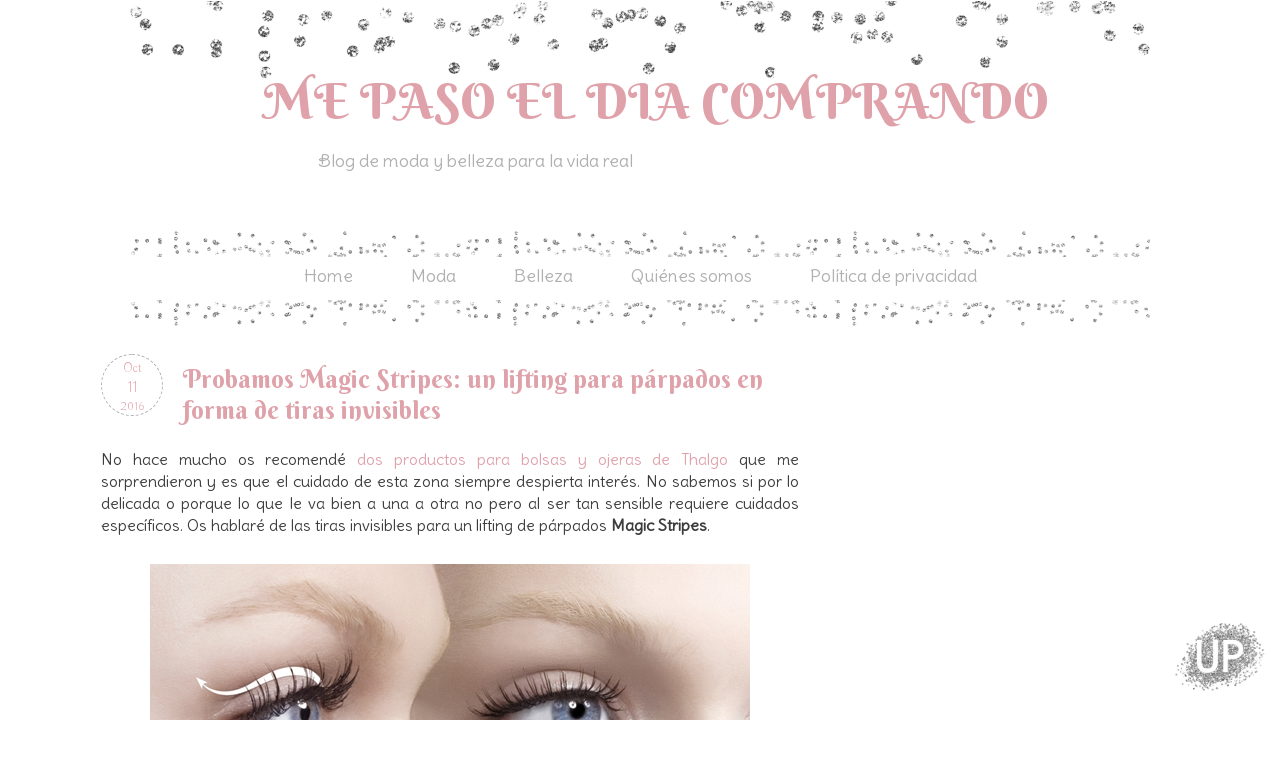

--- FILE ---
content_type: text/html; charset=UTF-8
request_url: https://www.mepasoeldiacomprando.com/2016/10/probamos-magic-stripes-un-lifting-para.html
body_size: 19923
content:
<!DOCTYPE html>
<html class='v2' dir='ltr' xmlns='http://www.w3.org/1999/xhtml' xmlns:b='http://www.google.com/2005/gml/b' xmlns:data='http://www.google.com/2005/gml/data' xmlns:expr='http://www.google.com/2005/gml/expr'>
<head>
<link href='https://www.blogger.com/static/v1/widgets/335934321-css_bundle_v2.css' rel='stylesheet' type='text/css'/>
<meta content='width=1100' name='viewport'/>
<meta content='text/html; charset=UTF-8' http-equiv='Content-Type'/>
<meta content='blogger' name='generator'/>
<link href='https://www.mepasoeldiacomprando.com/favicon.ico' rel='icon' type='image/x-icon'/>
<link href='https://www.mepasoeldiacomprando.com/2016/10/probamos-magic-stripes-un-lifting-para.html' rel='canonical'/>
<link rel="alternate" type="application/atom+xml" title="ME PASO EL DIA COMPRANDO - Atom" href="https://www.mepasoeldiacomprando.com/feeds/posts/default" />
<link rel="alternate" type="application/rss+xml" title="ME PASO EL DIA COMPRANDO - RSS" href="https://www.mepasoeldiacomprando.com/feeds/posts/default?alt=rss" />
<link rel="service.post" type="application/atom+xml" title="ME PASO EL DIA COMPRANDO - Atom" href="https://www.blogger.com/feeds/757964203797623147/posts/default" />

<link rel="alternate" type="application/atom+xml" title="ME PASO EL DIA COMPRANDO - Atom" href="https://www.mepasoeldiacomprando.com/feeds/6743564790679701762/comments/default" />
<!--Can't find substitution for tag [blog.ieCssRetrofitLinks]-->
<link href='https://blogger.googleusercontent.com/img/b/R29vZ2xl/AVvXsEjX1LxW4czDW7ibofpOuz87CBU5Ut78SzWyGOoI7ehezCTlUKaEl-kuq0N5cRv3Rn71YTkktRcuXnHqFquG0RVTYsVCRLYYTGEXYR0D0c9A0_DcvMLnKk23nqM0O0x2N1IhhQjiFI_prpQ/s1600/Magicstripes-Visual-pegatinas-ojos.jpg' rel='image_src'/>
<meta content='https://www.mepasoeldiacomprando.com/2016/10/probamos-magic-stripes-un-lifting-para.html' property='og:url'/>
<meta content='Probamos Magic Stripes: un lifting para párpados en forma de tiras invisibles' property='og:title'/>
<meta content=' No hace mucho os recomendé dos productos para bolsas y ojeras de Thalgo  que me sorprendieron y es que el cuidado de esta zona siempre desp...' property='og:description'/>
<meta content='https://blogger.googleusercontent.com/img/b/R29vZ2xl/AVvXsEjX1LxW4czDW7ibofpOuz87CBU5Ut78SzWyGOoI7ehezCTlUKaEl-kuq0N5cRv3Rn71YTkktRcuXnHqFquG0RVTYsVCRLYYTGEXYR0D0c9A0_DcvMLnKk23nqM0O0x2N1IhhQjiFI_prpQ/w1200-h630-p-k-no-nu/Magicstripes-Visual-pegatinas-ojos.jpg' property='og:image'/>
<title>Probamos Magic Stripes: un lifting para párpados en forma de tiras invisibles | ME PASO EL DIA COMPRANDO</title>
<style type='text/css'>@font-face{font-family:'Crushed';font-style:normal;font-weight:400;font-display:swap;src:url(//fonts.gstatic.com/s/crushed/v32/U9Mc6dym6WXImTlFf1AVuaixPzHIug.woff2)format('woff2');unicode-range:U+0100-02BA,U+02BD-02C5,U+02C7-02CC,U+02CE-02D7,U+02DD-02FF,U+0304,U+0308,U+0329,U+1D00-1DBF,U+1E00-1E9F,U+1EF2-1EFF,U+2020,U+20A0-20AB,U+20AD-20C0,U+2113,U+2C60-2C7F,U+A720-A7FF;}@font-face{font-family:'Crushed';font-style:normal;font-weight:400;font-display:swap;src:url(//fonts.gstatic.com/s/crushed/v32/U9Mc6dym6WXImTlFf14VuaixPzE.woff2)format('woff2');unicode-range:U+0000-00FF,U+0131,U+0152-0153,U+02BB-02BC,U+02C6,U+02DA,U+02DC,U+0304,U+0308,U+0329,U+2000-206F,U+20AC,U+2122,U+2191,U+2193,U+2212,U+2215,U+FEFF,U+FFFD;}@font-face{font-family:'Nobile';font-style:normal;font-weight:400;font-display:swap;src:url(//fonts.gstatic.com/s/nobile/v19/m8JTjflSeaOVl1iGXa3WWrZNblOD.woff2)format('woff2');unicode-range:U+0301,U+0400-045F,U+0490-0491,U+04B0-04B1,U+2116;}@font-face{font-family:'Nobile';font-style:normal;font-weight:400;font-display:swap;src:url(//fonts.gstatic.com/s/nobile/v19/m8JTjflSeaOVl1iGV63WWrZNblOD.woff2)format('woff2');unicode-range:U+0100-02BA,U+02BD-02C5,U+02C7-02CC,U+02CE-02D7,U+02DD-02FF,U+0304,U+0308,U+0329,U+1D00-1DBF,U+1E00-1E9F,U+1EF2-1EFF,U+2020,U+20A0-20AB,U+20AD-20C0,U+2113,U+2C60-2C7F,U+A720-A7FF;}@font-face{font-family:'Nobile';font-style:normal;font-weight:400;font-display:swap;src:url(//fonts.gstatic.com/s/nobile/v19/m8JTjflSeaOVl1iGWa3WWrZNbg.woff2)format('woff2');unicode-range:U+0000-00FF,U+0131,U+0152-0153,U+02BB-02BC,U+02C6,U+02DA,U+02DC,U+0304,U+0308,U+0329,U+2000-206F,U+20AC,U+2122,U+2191,U+2193,U+2212,U+2215,U+FEFF,U+FFFD;}</style>
<style id='page-skin-1' type='text/css'><!--
/*
-----------------------------------------------
Blogger Template Style
Name:     Silver & Cute Blogger Template
Designer: El Perro de Papel
----------------------------------------------- */
/* Variable definitions
====================
<Variable name="keycolor" description="Main Color" type="color" default="#66bbdd"/>
<Group description="Page Text" selector="body">
<Variable name="body.font" description="Font" type="font"
default="normal normal 12px Arial, Tahoma, Helvetica, FreeSans, sans-serif"/>
<Variable name="body.text.color" description="Text Color" type="color" default="#222222"/>
</Group>
<Group description="Backgrounds" selector=".body-fauxcolumns-outer">
<Variable name="body.background.color" description="Outer Background" type="color" default="#66bbdd"/>
<Variable name="content.background.color" description="Main Background" type="color" default="#ffffff"/>
<Variable name="header.background.color" description="Header Background" type="color" default="transparent"/>
</Group>
<Group description="Links" selector=".main-outer">
<Variable name="link.color" description="Link Color" type="color" default="#2288bb"/>
<Variable name="link.visited.color" description="Visited Color" type="color" default="#888888"/>
<Variable name="link.hover.color" description="Hover Color" type="color" default="#33aaff"/>
</Group>
<Group description="Blog Title" selector=".header h1">
<Variable name="header.font" description="Font" type="font"
default="normal normal 60px Arial, Tahoma, Helvetica, FreeSans, sans-serif"/>
<Variable name="header.text.color" description="Title Color" type="color" default="#3399bb" />
</Group>
<Group description="Blog Description" selector=".header .description">
<Variable name="description.text.color" description="Description Color" type="color"
default="#777777" />
</Group>
<Group description="Tabs Text" selector=".tabs-inner .widget li a">
<Variable name="tabs.font" description="Font" type="font"
default="normal normal 14px Arial, Tahoma, Helvetica, FreeSans, sans-serif"/>
<Variable name="tabs.text.color" description="Text Color" type="color" default="#999999"/>
<Variable name="tabs.selected.text.color" description="Selected Color" type="color" default="#000000"/>
</Group>
<Group description="Tabs Background" selector=".tabs-outer .PageList">
<Variable name="tabs.background.color" description="Background Color" type="color" default="#f5f5f5"/>
<Variable name="tabs.selected.background.color" description="Selected Color" type="color" default="#eeeeee"/>
</Group>
<Group description="Post Title" selector="h3.post-title, .comments h4">
<Variable name="post.title.font" description="Font" type="font"
default="normal normal 22px Arial, Tahoma, Helvetica, FreeSans, sans-serif"/>
</Group>
<Group description="Date Header" selector=".date-header">
<Variable name="date.header.color" description="Text Color" type="color"
default="#000000"/>
<Variable name="date.header.background.color" description="Background Color" type="color"
default="transparent"/>
</Group>
<Group description="Post Footer" selector=".post-footer">
<Variable name="post.footer.text.color" description="Text Color" type="color" default="#666666"/>
<Variable name="post.footer.background.color" description="Background Color" type="color"
default="#f9f9f9"/>
<Variable name="post.footer.border.color" description="Shadow Color" type="color" default="#eeeeee"/>
</Group>
<Group description="Gadgets" selector="h2">
<Variable name="widget.title.font" description="Title Font" type="font"
default="normal bold 11px Arial, Tahoma, Helvetica, FreeSans, sans-serif"/>
<Variable name="widget.title.text.color" description="Title Color" type="color" default="#000000"/>
<Variable name="widget.alternate.text.color" description="Alternate Color" type="color" default="#999999"/>
</Group>
<Group description="Images" selector=".main-inner">
<Variable name="image.background.color" description="Background Color" type="color" default="#ffffff"/>
<Variable name="image.border.color" description="Border Color" type="color" default="#eeeeee"/>
<Variable name="image.text.color" description="Caption Text Color" type="color" default="#000000"/>
</Group>
<Group description="Accents" selector=".content-inner">
<Variable name="body.rule.color" description="Separator Line Color" type="color" default="#eeeeee"/>
<Variable name="tabs.border.color" description="Tabs Border Color" type="color" default="transparent"/>
</Group>
<Variable name="body.background" description="Body Background" type="background"
color="transparent" default="$(color) none repeat scroll top left"/>
<Variable name="body.background.override" description="Body Background Override" type="string" default=""/>
<Variable name="body.background.gradient.cap" description="Body Gradient Cap" type="url"
default="url(//www.blogblog.com/1kt/simple/gradients_light.png)"/>
<Variable name="body.background.gradient.tile" description="Body Gradient Tile" type="url"
default="url(//www.blogblog.com/1kt/simple/body_gradient_tile_light.png)"/>
<Variable name="content.background.color.selector" description="Content Background Color Selector" type="string" default=".content-inner"/>
<Variable name="content.padding" description="Content Padding" type="length" default="10px"/>
<Variable name="content.padding.horizontal" description="Content Horizontal Padding" type="length" default="10px"/>
<Variable name="content.shadow.spread" description="Content Shadow Spread" type="length" default="40px"/>
<Variable name="content.shadow.spread.webkit" description="Content Shadow Spread (WebKit)" type="length" default="5px"/>
<Variable name="content.shadow.spread.ie" description="Content Shadow Spread (IE)" type="length" default="10px"/>
<Variable name="main.border.width" description="Main Border Width" type="length" default="0"/>
<Variable name="header.background.gradient" description="Header Gradient" type="url" default="none"/>
<Variable name="header.shadow.offset.left" description="Header Shadow Offset Left" type="length" default="-1px"/>
<Variable name="header.shadow.offset.top" description="Header Shadow Offset Top" type="length" default="-1px"/>
<Variable name="header.shadow.spread" description="Header Shadow Spread" type="length" default="1px"/>
<Variable name="header.padding" description="Header Padding" type="length" default="30px"/>
<Variable name="header.border.size" description="Header Border Size" type="length" default="1px"/>
<Variable name="header.bottom.border.size" description="Header Bottom Border Size" type="length" default="1px"/>
<Variable name="header.border.horizontalsize" description="Header Horizontal Border Size" type="length" default="0"/>
<Variable name="description.text.size" description="Description Text Size" type="string" default="140%"/>
<Variable name="tabs.margin.top" description="Tabs Margin Top" type="length" default="0" />
<Variable name="tabs.margin.side" description="Tabs Side Margin" type="length" default="30px" />
<Variable name="tabs.background.gradient" description="Tabs Background Gradient" type="url"
default="url(//www.blogblog.com/1kt/simple/gradients_light.png)"/>
<Variable name="tabs.border.width" description="Tabs Border Width" type="length" default="1px"/>
<Variable name="tabs.bevel.border.width" description="Tabs Bevel Border Width" type="length" default="1px"/>
<Variable name="date.header.padding" description="Date Header Padding" type="string" default="inherit"/>
<Variable name="date.header.letterspacing" description="Date Header Letter Spacing" type="string" default="inherit"/>
<Variable name="date.header.margin" description="Date Header Margin" type="string" default="inherit"/>
<Variable name="post.margin.bottom" description="Post Bottom Margin" type="length" default="25px"/>
<Variable name="image.border.small.size" description="Image Border Small Size" type="length" default="2px"/>
<Variable name="image.border.large.size" description="Image Border Large Size" type="length" default="5px"/>
<Variable name="page.width.selector" description="Page Width Selector" type="string" default=".region-inner"/>
<Variable name="page.width" description="Page Width" type="string" default="auto"/>
<Variable name="main.section.margin" description="Main Section Margin" type="length" default="15px"/>
<Variable name="main.padding" description="Main Padding" type="length" default="15px"/>
<Variable name="main.padding.top" description="Main Padding Top" type="length" default="30px"/>
<Variable name="main.padding.bottom" description="Main Padding Bottom" type="length" default="30px"/>
<Variable name="paging.background"
color="transparent"
description="Background of blog paging area" type="background"
default="transparent none no-repeat scroll top center"/>
<Variable name="footer.bevel" description="Bevel border length of footer" type="length" default="0"/>
<Variable name="mobile.background.overlay" description="Mobile Background Overlay" type="string"
default="transparent none repeat scroll top left"/>
<Variable name="mobile.background.size" description="Mobile Background Size" type="string" default="auto"/>
<Variable name="mobile.button.color" description="Mobile Button Color" type="color" default="#ffffff" />
<Variable name="startSide" description="Side where text starts in blog language" type="automatic" default="left"/>
<Variable name="endSide" description="Side where text ends in blog language" type="automatic" default="right"/>
*/
/* Content
----------------------------------------------- */
body, .body-fauxcolumn-outer {
font: normal normal 16px 'Delius', cursive;
color: #3D3C3C;
background: #ffffff url(#) repeat scroll top left;
background-attachment: fixed;
}
html body .region-inner {
min-width: 0;
max-width: 100%;
width: auto;
}
body .navbar{
display: none;
}
.content-outer {
font-size: 100%;
}
.attribution_elperrodepapel{
text-align: center;
color: #E0A2AA;
letter-spacing: 2px;
text-transform: uppercase;
font: normal normal 18px 'Berkshire Swash', cursive;
font-size: 15px;
width: 1060px;
margin: 0px 0px 0px 0px;
font-style: bold;
background-color: #ffffff;
height: 30px;
background-position:center;
margin-left: -27px;
}
.attribution_elperrodepapel:hover{
color: #E0A2AA !important;
}
a:link {
text-decoration:none;
color: #E0A2AA;
}
a:visited {
text-decoration:none;
color: #E0A2AA;
}
a:hover {
text-decoration:underline;
color: #B0B0B0;
}
.content-fauxborder-left{
padding: 0 15px;
background: url(#) repeat-y left;
}
.content-fauxborder-right{
background: url(#) repeat-y right;
width: 26px;
}
.content-cap-top{
background: url(#) no-repeat;
margin: 0px 0px 0px 0px;
height: -20px;
background-position: center;
}
.content-outer {
width: 900px;
background-color: #ffffff;
margin-bottom: 1px;
}
.content-inner {
padding: 10px 10px;
}
.content-inner {
background-color: #ffffff;
}
/* Header
----------------------------------------------- */
.header-outer {
background: none no-repeat top;
_background-image: none;
min_height: 300px;
margin-top: -120px;
margin-bottom: 40px;
}
.Header h1 {
font: normal normal 50px 'Berkshire Swash', cursive;
color: #E0A2AA;
width: 90%;
position: absolute;
text-align: center;
top: 180px;
right: 40px;
}
.Header h1 a {
color: #E0A2AA;
}
.Header .description {
font: normal normal 18px 'Delius Swash Caps', cursive;
color: #b0b0b0;
width: 70%;
position: absolute;
top: 250px;
left: 0px;
text-align: center;
}
#header-inner{
position: relative;
background:url(https://blogger.googleusercontent.com/img/b/R29vZ2xl/AVvXsEgJFN3Btx6naxS9zyChjcnRHxIvv2J9S57wUcxFlEc3got1EixTUi-GlKXopgcyYRem5la9sWpbxy-4N5jVjjiJQrFt6x9PtyF0c-6nITiSmZswiOhCZhzc-wP6tu223s4zlRFhBW3G-GU/w1020-h78-no/header_silver.png) no-repeat;
background-position: center;
margin-top: -50px;
height: 300px;
}
.header-inner .Header .titlewrapper {
padding: 22px 30px;
}
.header-inner .Header .descriptionwrapper {
padding: 0 30px;
}
/* Tabs
----------------------------------------------- */
.tabs-outer{
margin-top:15px;
margin-bottom: 14px;
}
.tabs-inner .section:first-child {
}
.tabs-inner .section:first-child ul {
}
.tabs-inner, .tabs-inner > .section{
padding: 0 !important;
margin: 0 !important;
}
.tabs-inner .widget ul {
background: url(https://blogger.googleusercontent.com/img/b/R29vZ2xl/AVvXsEjzEvYnIzOsgK3YvNezdZ5KtHfFE0BZbJxKpAHnlVpKbIaDbBnknOTTkQjfeghw4G8HKUDUami7lr6B8h1pIS6XKgYhQdACbO0H26NV8Pth6pd7b-CBZ8PmlxA_5BzTrAgZMg3pl7xrjJA/w1020-h101-no/menu_bg.png) top no-repeat;
text-align:center;
height: 80px;
zoom:1;
padding-top: 30px;
}
.tabs-inner .widget li  {
float:none;
display:inline-block;
zoom:1;
}
.tabs-inner .widget li a {
display: inline-block;
padding: .2em 1.5em;
font: normal normal 18px 'Delius', sans-serif;
color: #b0b0b0;
}
.tabs-inner .widget li:first-child a {
}
.tabs-inner .widget li.selected a, .tabs-inner .widget li a:hover {
color: #E0A2AA;
background-color: transparent;
text-decoration:none;
}
/* Centrar Páginas */
.PageList {text-align:center !important;}
.PageList li {display:inline !important; float:none !important;}
/* Columns
----------------------------------------------- */
.main-outer {
border-top: 0 solid transparent;
}
.fauxcolumn-left-outer .fauxcolumn-inner {
border-right: 1px solid #eeeeee;
}
.fauxcolumn-right-outer .fauxcolumn-inner {
border-left: 1px solid transparent;
}
/* Headings
----------------------------------------------- */
h2 {
margin: 0 0 0 0;
font: normal normal 22px 'Berkshire Swash', cursive;
text-align: center;
color: #B0B0B0;
padding-top: 20px;
}
.sidebar h2 {
font: normal normal 22px 'Berkshire Swash', cursive;
text-align: center;
color: #E0A2AA;
height: 100px;
margin-bottom: 0px;
background: url(https://blogger.googleusercontent.com/img/b/R29vZ2xl/AVvXsEhbf72ZO082khIHIuMbm8RLHW2LkTZAUOY3f6IZ2AuFCNAq84NEAXAisaezCO5YN6uIMbknmwyAnC9hnQyfhG3p-DvJYXbGXVsf9S6G-uJP3m3LmFdLudcLi1yzvpNckS04WZpQ-l7dKw0/w212-h123-no/separador.png) no-repeat bottom center;
}
/* Widgets
----------------------------------------------- */
.widget .zippy {
color: #8C644C;
text-shadow: 0px 0px 0px rgba(0, 0, 0, 0);
}
.widget .popular-posts ul {
color: #000000;
list-style: none;
}
/* Posts
----------------------------------------------- */
/* Calendario-Fecha
-------------------- */
#fecha {
float:left;
width:60px;
height:60px;
border: 1px dashed #B0B0B0;
border-radius: 50px;
background: url('#') no-repeat bottom center;
background-color: #ffffff;
text-transform:lowercase;
margin-right: 20px;
}
.fecha_dia {
display: block;
font:normal normal 15px 'Buda', cursive;
color: #E0A2AA;
font-size:15px;
text-align:center;
margin-top: 2px;
}
.fecha_mes {
display: block;
font:normal normal 13px 'Buda', cursive;
color: #E0A2AA;
font-size:13px;
text-align:center;
text-transform:Capitalize;
margin-top: 5px;
}
.fecha_anio {
display: block;
font:normal normal 12px 'Buda', cursive;
color: #E0A2AA;
font-size:12px;
text-align:center;
margin-top: 2px;
}
.main-inner {
background: #ffffff;
padding-top: 0px;
padding-bottom: 0px;
padding-left: 0px;
padding-right: 0px;
}
.main-inner .column-center-inner {
padding: 0 0;
}
.main-inner .column-center-inner .section {
margin: 0 1em;
}
.post {
margin: 0 0 45px 0;
}
h3.post-title, .comments h4 {
font: normal normal 25px 'Berkshire Swash', cursive;
text-align: center;
margin-left: -15px;
color: #E0A2AA;
text-align: left;
background: transparent;
}
.post h3 {
padding-bottom: 0px;
padding-top: 10px;
color:#E0A2AA;
font: normal normal 25px 'Berkshire Swash', cursive;
text-align: left;
}
.post h3 a, .post h3 a:visited, .post h3 strong {
display:block;
color:#E0A2AA;
font: normal normal 25px 'Berkshire Swash', cursive;
text-align: left;
-webkit-transition: all 0.2s linear;
-moz-transition: all 0.2s linear;
transition: all 0.2s linear;
}
.post h3 strong, .post h3 a:hover {
color:#E0A2AA;
-webkit-transition: all 0.2s linear;
-moz-transition: all 0.2s linear;
transition: all 0.2s linear;
}
.post-body {
font-size: 100%;
line-height: 1.4;
position: relative;
margin-top: 0px;
}
.post-body img, .post-body .tr-caption-container, .Profile img, .Image img,
.BlogList .item-thumbnail img {
padding: 2px;
background: #(image.background.color);
border: 1px solid transparent;
-moz-box-shadow: 0px 0px 0px rgba(0, 0, 0, .1);
-webkit-box-shadow: 0px 0px 0px rgba(0, 0, 0, .1);
box-shadow: 0px 0px 0px rgba(0, 0, 0, .1);
}
.post-body img, .post-body .tr-caption-container {
padding: 5px;
}
.post-body .tr-caption-container {
color: #FFFFFF(image.text.color);
}
.post-body .tr-caption-container img {
padding: 0;
background: #FFFFFF;
border: none;
-moz-box-shadow: 0 0 0 rgba(0, 0, 0, .1);
-webkit-box-shadow: 0 0 0 rgba(0, 0, 0, .1);
box-shadow: 0 0 0 rgba(0, 0, 0, .1);
}
.post-header {
margin: 0 0 1.5em;
border-radius: 10px;
line-height: 0;
font-size: 90%;
}
.post-footer {
margin: 10px;
padding: 10px;
font: normal normal 18px 'Delius', cursive;
color: #B0b0b0;
border-bottom: 1px dashed #b0b0b0;
line-height: 1.2;
}
.post blockquote{
margin:1em 20px;
background-color: #ffffff;
border: 1px dashed #B0b0b0;
color: #E0A2AA;
padding:10px;
font: normal normal 20px 'Delius', cursive;
}
.comment-link  {
float:right;
padding-top:-10px;
text-transform: uppercase;
text-decoration: none;
font: normal normal 20px 'Delius', cursive;
color: #E0A2AA;
font-size: 18px;
line-height:2em;
width:250px;
height:44px;
background: url(#) no-repeat bottom right;
text-align:center;
}
#comments .comment-author {
padding-top: 1.5em;
border-top: 1px solid transparent;
background-position: 0 1.5em;
text-decoration: none;
}
#comments .comment-author:first-child {
padding-top: 0;
border-top: none;
text-decoration: none;
}
.avatar-image-container {
margin: .2em 0 0;
}
#comments .avatar-image-container img {
border: 1px solid transparent;
border-radius: 20px;
}
/* Comments
----------------------------------------------- */
.comments .comments-content .icon.blog-author {
background-repeat: no-repeat;
background-image: url([data-uri]);
}
.comments .comments-content .loadmore a {
border-top: 1px dashed #9FC9C2;
border-bottom: 1px dashed #9FC9C2;
border-radius: 50px;
text-decoration: none;
}
.comments .comment-thread.inline-thread {
background-color: #ffffff;
border: 1px solid #b0b0b0;
border-radius: 50px;
}
.comments .continue {
border-top: 0px dashed #6AA9B4;
text-decoration: none;
}
/* Accents
---------------------------------------------- */
.section-columns td.columns-cell {
border-left: 0px solid transparent;
}
.blog-pager {
background: transparent;
}
.blog-pager-older-link, .home-link,
.blog-pager-newer-link {
background-color: #transparent;
padding: 5px;
}
.footer-outer {
border-top: 0px dashed #bbbbbb;
}
/* Mobile
----------------------------------------------- */
/* Mobile
----------------------------------------------- */
body.mobile  {
background-size: auto;
}
.mobile .body-fauxcolumn-outer {
background: transparent none repeat scroll top left;
}
.mobile .body-fauxcolumn-outer .cap-top {
background-size: 100% auto;
}
.mobile .content-outer {
-webkit-box-shadow: 0 0 3px rgba(0, 0, 0, .15);
box-shadow: 0 0 3px rgba(0, 0, 0, .15);
}
body.mobile .AdSense {
margin: 0 -40px;
}
.mobile .tabs-inner .widget ul {
margin-left: 0;
margin-right: 0;
}
.mobile .post {
margin: 0;
}
.mobile .main-inner .column-center-inner .section {
margin: 0;
}
.mobile .date-header span {
padding: 0.1em 10px;
margin: 0 -10px;
}
.mobile h3.post-title {
margin: 0;
}
.mobile .blog-pager {
background: transparent none no-repeat scroll top center;
}
.mobile .footer-outer {
border-top: none;
}
.mobile .main-inner, .mobile .footer-inner {
background-color: #ffffff;
}
.mobile-index-contents {
color: #494949;
}
.mobile-link-button {
background-color: #E0A2AA;
}
.mobile-link-button a:link, .mobile-link-button a:visited {
color: #ffffff;
}
.mobile .tabs-inner .section:first-child {
border-top: none;
}
.mobile .tabs-inner .PageList .widget-content {
background-color: transparent;
color: #b0b0b0;
}
.mobile .tabs-inner .PageList .widget-content .pagelist-arrow {
}
/* Formato enlaces pie de página
----------------------------------------------- */
.home-link {
font: normal normal 20px 'Raleway', Tahoma, Helvetica, FreeSans, sans-serif;
color: #E0A2AA;
background-color: transparent;
}
.blog-pager-newer-link {
font: normal normal 20px 'Raleway', Tahoma, Helvetica, FreeSans, sans-serif;
color: #E0A2AA;
background-color: transparent;
}
.blog-pager-older-link {
font: normal normal 20px 'Raleway', Tahoma, Helvetica, FreeSans, sans-serif;
color: #E0A2AA;
background-color: transparent;
}
.feed-links {
font: normal normal 20px 'Raleway', Tahoma, Helvetica, FreeSans, sans-serif;
color: #E0A2AA;
background-color: transparent;
}
/* Buscador */
input.gsc-search-button {
color: #ffffff;
height: 31px;
font: normal normal 18px 'Buda', Tahoma, Helvetica, FreeSans, sans-serif;
background: #E0A2AA;
border: 1px solid #ffffff;
}
input.gsc-input {
color: #E0A2AA;
background: #ffffff;
}
/* Suscripción */
.follow-by-email-submit {
background: #E0A2AA !important; /*este es el color de fondo del botón*/
color: #ffffff !important; /*Este es el color de la letra*/
border-radius: 18px;
}
.follow-by-email-address {
color: #E0A2AA;
background: #ffffff;
}
.follow-by-email-inner input[type="submit"] {
font: normal normal 20px 'Buda', Tahoma, Helvetica, FreeSans, sans-serif;
}
/* sociales */
.post-share-buttons {
width:100%;
}
.toolbox {
width:380px; /* agrandalo 50px por cada icono nuevo */
height:50px;
margin-top: 0px;
margin-bottom: 20px;
margin-left: 80px;
margin-right: 10px;
text-align:center;
}
.toolbox .custom_images a:hover img{opacity:1;}
.toolbox .custom_images a img{opacity:0.65}
.toolbox .custom_images a { display:block; float:left; width:32px; height:32px; margin:5px; padding-left:25px; background:#fff; border-radius:5px; }
.fa-diamond {
color: #E0A2AA;
padding-right: 10px;
}
.fa-heart-o {
color: #B0b0b0;
padding-right: 10px;
}

--></style>
<style id='template-skin-1' type='text/css'><!--
body {
min-width: 1160px;
}
.content-outer, .content-fauxcolumn-outer, .region-inner {
min-width: 1160px;
max-width: 1160px;
_width: 1160px;
}
.main-inner .columns {
padding-left: 0px;
padding-right: 380px;
}
.main-inner .fauxcolumn-center-outer {
left: 0px;
right: 380px;
/* IE6 does not respect left and right together */
_width: expression(this.parentNode.offsetWidth -
parseInt("0px") -
parseInt("380px") + 'px');
}
.main-inner .fauxcolumn-left-outer {
width: 0px;
}
.main-inner .fauxcolumn-right-outer {
width: 380px;
}
.main-inner .column-left-outer {
width: 0px;
right: 100%;
margin-left: -0px;
}
.main-inner .column-right-outer {
width: 380px;
margin-right: -380px;
}
#layout {
min-width: 0;
}
#layout .content-outer {
min-width: 0;
width: 800px;
}
#layout .region-inner {
min-width: 0;
width: auto;
}
--></style>
<link href="//fonts.googleapis.com/css?family=Poiret+One%7CSirin+Stencil%7CDelius+Swash+Caps%7CRighteous%7CComfortaa:400,300,700%7CBerkshire+Swash%7CDelius%7CBuda:300" rel="stylesheet" type="text/css">
<link href='https://maxcdn.bootstrapcdn.com/font-awesome/4.4.0/css/font-awesome.min.css' rel='stylesheet'/>
<script type='text/javascript'>
//<![CDATA[
var FechaCalendario; 
function cambiarFecha(d){
if (d == "") {
d = FechaCalendario;
}
var da = d.split(' ');
dia = "<strong class='fecha_dia'>"+da[0]+"</strong>";
mes = "<strong class='fecha_mes'>"+da[1].slice(0,3)+"</strong>";
anio = "<strong class='fecha_anio'>"+da[2]+"</strong>";

document.write(mes+dia+anio);
FechaCalendario = d; 
}
//]]>
</script>
<script async='async' src='//pagead2.googlesyndication.com/pagead/js/adsbygoogle.js'></script>
<script>
     (adsbygoogle = window.adsbygoogle || []).push({
          google_ad_client: "ca-pub-5363412738515380",
          enable_page_level_ads: true
     });
</script>
<meta content='sgj83BvC4A2YY' name='encatena-verify-code'/>
<link href='https://www.blogger.com/dyn-css/authorization.css?targetBlogID=757964203797623147&amp;zx=869ae52c-4214-482c-ae38-baf84f3ee0e0' media='none' onload='if(media!=&#39;all&#39;)media=&#39;all&#39;' rel='stylesheet'/><noscript><link href='https://www.blogger.com/dyn-css/authorization.css?targetBlogID=757964203797623147&amp;zx=869ae52c-4214-482c-ae38-baf84f3ee0e0' rel='stylesheet'/></noscript>
<meta name='google-adsense-platform-account' content='ca-host-pub-1556223355139109'/>
<meta name='google-adsense-platform-domain' content='blogspot.com'/>

<!-- data-ad-client=ca-pub-5363412738515380 -->

</head>
<body class='loading'>
<div class='navbar no-items section' id='navbar'>
</div>
<div class='body-fauxcolumns'>
<div class='fauxcolumn-outer body-fauxcolumn-outer'>
<div class='cap-top'>
<div class='cap-left'></div>
<div class='cap-right'></div>
</div>
<div class='fauxborder-left'>
<div class='fauxborder-right'></div>
<div class='fauxcolumn-inner'>
</div>
</div>
<div class='cap-bottom'>
<div class='cap-left'></div>
<div class='cap-right'></div>
</div>
</div>
</div>
<div class='content'>
<div class='content-fauxcolumns'>
<div class='fauxcolumn-outer content-fauxcolumn-outer'>
<div class='cap-top'>
<div class='cap-left'></div>
<div class='cap-right'></div>
</div>
<div class='fauxborder-left'>
<div class='fauxborder-right'></div>
<div class='fauxcolumn-inner'>
</div>
</div>
<div class='cap-bottom'>
<div class='cap-left'></div>
<div class='cap-right'></div>
</div>
</div>
</div>
<div class='content-outer'>
<div class='content-cap-top cap-top'>
<div class='cap-left'></div>
<div class='cap-right'></div>
</div>
<div class='fauxborder-left content-fauxborder-left'>
<div class='fauxborder-right content-fauxborder-right'></div>
<div class='content-inner'>
<header>
<div class='header-outer'>
<div class='header-cap-top cap-top'>
<div class='cap-left'></div>
<div class='cap-right'></div>
</div>
<div class='fauxborder-left header-fauxborder-left'>
<div class='fauxborder-right header-fauxborder-right'></div>
<div class='region-inner header-inner'>
<div class='header section' id='header'><div class='widget Header' data-version='1' id='Header1'>
<div id='header-inner'>
<div class='titlewrapper'>
<h1 class='title'>
<a href='https://www.mepasoeldiacomprando.com/'>ME PASO EL DIA COMPRANDO</a>
</h1>
</div>
<div class='descriptionwrapper'>
<p class='description'><span>Blog de moda y belleza para la vida real</span></p>
</div>
</div>
</div></div>
</div>
</div>
<div class='header-cap-bottom cap-bottom'>
<div class='cap-left'></div>
<div class='cap-right'></div>
</div>
</div>
<meta content='46999923773e0b19de627eade120e283' name='verification'/>
<script async='async' charset='utf-8' src='//my.hellobar.com/6bf4c45c44899a609ac866977c805343ef92a253.js' type='text/javascript'></script>
</header>
<div class='tabs-outer'>
<div class='tabs-cap-top cap-top'>
<div class='cap-left'></div>
<div class='cap-right'></div>
</div>
<div class='fauxborder-left tabs-fauxborder-left'>
<div class='fauxborder-right tabs-fauxborder-right'></div>
<div class='region-inner tabs-inner'>
<div class='tabs section' id='crosscol'><div class='widget PageList' data-version='1' id='PageList1'>
<h2>Páginas</h2>
<div class='widget-content'>
<ul>
<li>
<a href='https://www.mepasoeldiacomprando.com/'>Home</a>
</li>
<li>
<a href='http://www.mepasoeldiacomprando.com/search/label/Moda'>Moda</a>
</li>
<li>
<a href='http://www.mepasoeldiacomprando.com/search/label/Belleza'>Belleza</a>
</li>
<li>
<a href='http://www.mepasoeldiacomprando.com/p/quienes-somos.html'>Quiénes somos</a>
</li>
<li>
<a href='https://www.mepasoeldiacomprando.com/p/politica-de-privacidad.html'>Política de privacidad</a>
</li>
</ul>
<div class='clear'></div>
</div>
</div></div>
<div class='tabs no-items section' id='crosscol-overflow'></div>
</div>
</div>
<div class='tabs-cap-bottom cap-bottom'>
<div class='cap-left'></div>
<div class='cap-right'></div>
</div>
</div>
<div class='main-outer'>
<div class='main-cap-top cap-top'>
<div class='cap-left'></div>
<div class='cap-right'></div>
</div>
<div class='fauxborder-left main-fauxborder-left'>
<div class='fauxborder-right main-fauxborder-right'></div>
<div class='region-inner main-inner'>
<div class='columns fauxcolumns'>
<div class='fauxcolumn-outer fauxcolumn-center-outer'>
<div class='cap-top'>
<div class='cap-left'></div>
<div class='cap-right'></div>
</div>
<div class='fauxborder-left'>
<div class='fauxborder-right'></div>
<div class='fauxcolumn-inner'>
</div>
</div>
<div class='cap-bottom'>
<div class='cap-left'></div>
<div class='cap-right'></div>
</div>
</div>
<div class='fauxcolumn-outer fauxcolumn-left-outer'>
<div class='cap-top'>
<div class='cap-left'></div>
<div class='cap-right'></div>
</div>
<div class='fauxborder-left'>
<div class='fauxborder-right'></div>
<div class='fauxcolumn-inner'>
</div>
</div>
<div class='cap-bottom'>
<div class='cap-left'></div>
<div class='cap-right'></div>
</div>
</div>
<div class='fauxcolumn-outer fauxcolumn-right-outer'>
<div class='cap-top'>
<div class='cap-left'></div>
<div class='cap-right'></div>
</div>
<div class='fauxborder-left'>
<div class='fauxborder-right'></div>
<div class='fauxcolumn-inner'>
</div>
</div>
<div class='cap-bottom'>
<div class='cap-left'></div>
<div class='cap-right'></div>
</div>
</div>
<!-- corrects IE6 width calculation -->
<div class='columns-inner'>
<div class='column-center-outer'>
<div class='column-center-inner'>
<div class='main section' id='main'><div class='widget Blog' data-version='1' id='Blog1'>
<div class='blog-posts hfeed'>
<!--Can't find substitution for tag [defaultAdStart]-->

          <div class="date-outer">
        
<div id='fecha'>
<script>cambiarFecha('11 oct 2016');</script>
</div>

          <div class="date-posts">
        
<div class='post-outer'>
<div class='post hentry' itemprop='blogPost' itemscope='itemscope' itemtype='http://schema.org/BlogPosting'>
<meta content='https://blogger.googleusercontent.com/img/b/R29vZ2xl/AVvXsEjX1LxW4czDW7ibofpOuz87CBU5Ut78SzWyGOoI7ehezCTlUKaEl-kuq0N5cRv3Rn71YTkktRcuXnHqFquG0RVTYsVCRLYYTGEXYR0D0c9A0_DcvMLnKk23nqM0O0x2N1IhhQjiFI_prpQ/s1600/Magicstripes-Visual-pegatinas-ojos.jpg' itemprop='image_url'/>
<meta content='757964203797623147' itemprop='blogId'/>
<meta content='6743564790679701762' itemprop='postId'/>
<a name='6743564790679701762'></a>
<h3 class='post-title entry-title' itemprop='name'>
Probamos Magic Stripes: un lifting para párpados en forma de tiras invisibles
</h3>
<div class='post-header'>
<div class='post-header-line-1'></div>
</div>
<g:plusone href='https://www.mepasoeldiacomprando.com/2016/10/probamos-magic-stripes-un-lifting-para.html' size='medium'></g:plusone>
<div class='post-body entry-content' id='post-body-6743564790679701762' itemprop='description articleBody'>
<div id='aim16743564790679701762'></div>
<div style='clear:both; margin:10px 0'>
</div>
<div id='aim26743564790679701762'>
<div style="text-align: justify;">
No hace mucho os recomendé <a href="http://www.mepasoeldiacomprando.com/2015/12/dos-productos-infalibles-para-eliminar.html">dos productos para bolsas y ojeras de Thalgo</a> que me sorprendieron y es que el cuidado de esta zona siempre despierta interés. No sabemos si por lo delicada o porque lo que le va bien a una a otra no pero al ser tan sensible requiere cuidados específicos. Os hablaré de las tiras invisibles para un lifting de párpados <b><span style="font-size: medium;">Magic Stripes</span></b>.&nbsp;</div>
<br />
<div class="separator" style="clear: both; text-align: center;">
<a href="https://blogger.googleusercontent.com/img/b/R29vZ2xl/AVvXsEjX1LxW4czDW7ibofpOuz87CBU5Ut78SzWyGOoI7ehezCTlUKaEl-kuq0N5cRv3Rn71YTkktRcuXnHqFquG0RVTYsVCRLYYTGEXYR0D0c9A0_DcvMLnKk23nqM0O0x2N1IhhQjiFI_prpQ/s1600/Magicstripes-Visual-pegatinas-ojos.jpg" imageanchor="1" style="margin-left: 1em; margin-right: 1em;"><img border="0" src="https://blogger.googleusercontent.com/img/b/R29vZ2xl/AVvXsEjX1LxW4czDW7ibofpOuz87CBU5Ut78SzWyGOoI7ehezCTlUKaEl-kuq0N5cRv3Rn71YTkktRcuXnHqFquG0RVTYsVCRLYYTGEXYR0D0c9A0_DcvMLnKk23nqM0O0x2N1IhhQjiFI_prpQ/s1600/Magicstripes-Visual-pegatinas-ojos.jpg" /></a></div>
<br />
<a name="more"></a><br />
<span style="text-align: justify;">Se trata de un producto para elevar el párpado. Son unas </span><b style="text-align: justify;">tiras de silicona para el párpado </b><span style="text-align: justify;">que se colocan en el pliegue previa limpieza de la zona y ayudan a rejuvenecer la mirada. Existe dos tamaños: el pequeño para ojos pequeños y el mediano para ojos grandes. Pueden utilizarlas hombres y mujeres e incluso puedes maquillarte los ojos después. </span><b style="text-align: justify;">Vienen 64 tiras y tienen un precio de 19 euros</b><span style="text-align: justify;">. Se pueden comprar en su </span>web<span style="text-align: justify;">.</span><br />
<span style="text-align: justify;"><br /></span>
<br />
<div class="separator" style="clear: both; text-align: center;">
<a href="https://blogger.googleusercontent.com/img/b/R29vZ2xl/AVvXsEiOEDo8MXOZhtwPlPGdg5E8udlQMGnhl6IzwCyJaJt9z1EMQOsFWDZnGrqP3jxYUmblb8wfKr7d4N9J0bWhxBPX_W89GGFsXcOeSSapKFlzw1Tclfz0xKAuL4J-Awfnu2SrOaGsiS8lU9E/s1600/magic+stripes.jpg" imageanchor="1" style="margin-left: 1em; margin-right: 1em;"><img border="0" src="https://blogger.googleusercontent.com/img/b/R29vZ2xl/AVvXsEiOEDo8MXOZhtwPlPGdg5E8udlQMGnhl6IzwCyJaJt9z1EMQOsFWDZnGrqP3jxYUmblb8wfKr7d4N9J0bWhxBPX_W89GGFsXcOeSSapKFlzw1Tclfz0xKAuL4J-Awfnu2SrOaGsiS8lU9E/s1600/magic+stripes.jpg" /></a></div>
<span style="text-align: justify;"><br /></span>
<br />
<div style="text-align: justify;">
Yo he probado las pequeñas que vienen recomendadas para&nbsp;<b>ojos pequeños o para un lifting de párpados moderado.</b>&nbsp;Primero os contaré que el sobre es tan fino y ocupa tan poco que estuvo mucho tiempo extraviado porque parecía un sobre de muestra de crema y no recordaba dónde lo había puesto. Tenía grandes expectativas con este producto y debo confesar que le daré alguna oportunidad más porque <b>no he notado gran resultado</b>: tal vez sea porque no tengo el párpado caído todavía o porque no me lo apliqué bien.<br />
<br />
<div class="separator" style="clear: both; text-align: center;">
<a href="https://blogger.googleusercontent.com/img/b/R29vZ2xl/AVvXsEjZbnpdlkpauxIeAmOHw9WNj8rGMzU1MyKrBYEl8sOdcnGDd404Chg6K0u58sGCpuwl2UnV8BzU-UKl722P8wobE-N-fxwi20E09hydkC359Hlhw9pXPSUMJdBkAmSyztfaNcdOLtXCfQ4/s1600/magicstripes1.jpg" imageanchor="1" style="margin-left: 1em; margin-right: 1em;"><img border="0" src="https://blogger.googleusercontent.com/img/b/R29vZ2xl/AVvXsEjZbnpdlkpauxIeAmOHw9WNj8rGMzU1MyKrBYEl8sOdcnGDd404Chg6K0u58sGCpuwl2UnV8BzU-UKl722P8wobE-N-fxwi20E09hydkC359Hlhw9pXPSUMJdBkAmSyztfaNcdOLtXCfQ4/s1600/magicstripes1.jpg" /></a></div>
<br /></div>
<div style="text-align: justify;">
Las probé en casa y recuerdo que una de mis hijas hizo varias veces el gesto como de quitarme una pestaña porque notaba que tenía algo en el ojo. Además me costó colocarlas porque debes tener la zona limpia y el párpado poco graso para que se peguen bien y no despeguen así que un buen truco puede ser <b>cogerlas con unas pinzas </b>a menos que seáis mañosas con las manos. Y creo que vienen tantas porque las primeras no las pegan bien, algunas se rompen y las tienes que tirar.<br />
<br />
<div class="separator" style="clear: both; text-align: center;">
<a href="https://blogger.googleusercontent.com/img/b/R29vZ2xl/AVvXsEhC3akcoTP8W8IQsR59PZTJMcOm-Na1UQ2BhIPX1IOlwsYicLcfbVQ-FWGGUUEgzTo81fGG5ebJ-56Q2fjVXd2eUGiu8v9SVLDWJ7qNv5sr-Zb2doIPLIV1PkaUcei2XE88JVZqJx5i3ss/s1600/magicstripes5.jpg" imageanchor="1" style="margin-left: 1em; margin-right: 1em;"><img border="0" src="https://blogger.googleusercontent.com/img/b/R29vZ2xl/AVvXsEhC3akcoTP8W8IQsR59PZTJMcOm-Na1UQ2BhIPX1IOlwsYicLcfbVQ-FWGGUUEgzTo81fGG5ebJ-56Q2fjVXd2eUGiu8v9SVLDWJ7qNv5sr-Zb2doIPLIV1PkaUcei2XE88JVZqJx5i3ss/s1600/magicstripes5.jpg" /></a></div>
<br /></div>
<div class="separator" style="clear: both; text-align: center;">
</div>
<div style="text-align: justify;">
<b>Si te maquillas los ojos la verdad es que no se ven</b>. Tú sí notas que llevas algo ahí puesto pero no molestan ni estiran la zona, son cómodas de llevar pero todavía no me he atrevido a salir a la calle con ellas y ponérmelas para el trabajo, de manera que mi experiencia está siendo en casa.&nbsp;</div>
<br />
Si alguna las ha probado me encantaría que contara su experiencia, yo por mi parte continuaré dándoles otra oportunidad por si acaso.
</div>
<script type='text/javascript'>
var obj0=document.getElementById("aim16743564790679701762");
var obj1=document.getElementById("aim26743564790679701762");
var s=obj1.innerHTML;
var r=s.search(/\x3C!-- adsense --\x3E/igm);
if(r>0) {obj0.innerHTML=s.substr(0,r);obj1.innerHTML=s.substr(r+16);}
</script>
<div style='clear: both;'></div>
</div>
<div class='post-footer'>
<div class='post-footer-line post-footer-line-1'>
<div class='post-share-buttons goog-inline-block'></div>
<span class='post-author vcard'>
Posted by
<span class='fn' itemprop='author' itemscope='itemscope' itemtype='http://schema.org/Person'>
<meta content='https://www.blogger.com/profile/09218371501457393176' itemprop='url'/>
<a class='g-profile' href='https://www.blogger.com/profile/09218371501457393176' rel='author' title='author profile'>
<span itemprop='name'>Carrie</span>
</a>
</span>
</span>
<span class='post-timestamp'>
</span>
<span class='post-comment-link'>
</span>
<span class='post-icons'>
</span></div>
<div class='post-footer-line post-footer-line-2'><span class='post-labels'>
Labels:
<a href='https://www.mepasoeldiacomprando.com/search/label/Belleza' rel='tag'>Belleza</a>
</span>
</div>
<div class='post-footer-line post-footer-line-3'>
<span class='post-location'>
</span>
</div>
</div>
</div>
<div class='comments' id='comments'>
<a name='comments'></a>
<h4>1 comentario:</h4>
<div class='comments-content'>
<script async='async' src='' type='text/javascript'></script>
<script type='text/javascript'>
    (function() {
      var items = null;
      var msgs = null;
      var config = {};

// <![CDATA[
      var cursor = null;
      if (items && items.length > 0) {
        cursor = parseInt(items[items.length - 1].timestamp) + 1;
      }

      var bodyFromEntry = function(entry) {
        if (entry.gd$extendedProperty) {
          for (var k in entry.gd$extendedProperty) {
            if (entry.gd$extendedProperty[k].name == 'blogger.contentRemoved') {
              return '<span class="deleted-comment">' + entry.content.$t + '</span>';
            }
          }
        }
        return entry.content.$t;
      }

      var parse = function(data) {
        cursor = null;
        var comments = [];
        if (data && data.feed && data.feed.entry) {
          for (var i = 0, entry; entry = data.feed.entry[i]; i++) {
            var comment = {};
            // comment ID, parsed out of the original id format
            var id = /blog-(\d+).post-(\d+)/.exec(entry.id.$t);
            comment.id = id ? id[2] : null;
            comment.body = bodyFromEntry(entry);
            comment.timestamp = Date.parse(entry.published.$t) + '';
            if (entry.author && entry.author.constructor === Array) {
              var auth = entry.author[0];
              if (auth) {
                comment.author = {
                  name: (auth.name ? auth.name.$t : undefined),
                  profileUrl: (auth.uri ? auth.uri.$t : undefined),
                  avatarUrl: (auth.gd$image ? auth.gd$image.src : undefined)
                };
              }
            }
            if (entry.link) {
              if (entry.link[2]) {
                comment.link = comment.permalink = entry.link[2].href;
              }
              if (entry.link[3]) {
                var pid = /.*comments\/default\/(\d+)\?.*/.exec(entry.link[3].href);
                if (pid && pid[1]) {
                  comment.parentId = pid[1];
                }
              }
            }
            comment.deleteclass = 'item-control blog-admin';
            if (entry.gd$extendedProperty) {
              for (var k in entry.gd$extendedProperty) {
                if (entry.gd$extendedProperty[k].name == 'blogger.itemClass') {
                  comment.deleteclass += ' ' + entry.gd$extendedProperty[k].value;
                } else if (entry.gd$extendedProperty[k].name == 'blogger.displayTime') {
                  comment.displayTime = entry.gd$extendedProperty[k].value;
                }
              }
            }
            comments.push(comment);
          }
        }
        return comments;
      };

      var paginator = function(callback) {
        if (hasMore()) {
          var url = config.feed + '?alt=json&v=2&orderby=published&reverse=false&max-results=50';
          if (cursor) {
            url += '&published-min=' + new Date(cursor).toISOString();
          }
          window.bloggercomments = function(data) {
            var parsed = parse(data);
            cursor = parsed.length < 50 ? null
                : parseInt(parsed[parsed.length - 1].timestamp) + 1
            callback(parsed);
            window.bloggercomments = null;
          }
          url += '&callback=bloggercomments';
          var script = document.createElement('script');
          script.type = 'text/javascript';
          script.src = url;
          document.getElementsByTagName('head')[0].appendChild(script);
        }
      };
      var hasMore = function() {
        return !!cursor;
      };
      var getMeta = function(key, comment) {
        if ('iswriter' == key) {
          var matches = !!comment.author
              && comment.author.name == config.authorName
              && comment.author.profileUrl == config.authorUrl;
          return matches ? 'true' : '';
        } else if ('deletelink' == key) {
          return config.baseUri + '/delete-comment.g?blogID='
               + config.blogId + '&postID=' + comment.id;
        } else if ('deleteclass' == key) {
          return comment.deleteclass;
        }
        return '';
      };

      var replybox = null;
      var replyUrlParts = null;
      var replyParent = undefined;

      var onReply = function(commentId, domId) {
        if (replybox == null) {
          // lazily cache replybox, and adjust to suit this style:
          replybox = document.getElementById('comment-editor');
          if (replybox != null) {
            replybox.height = '250px';
            replybox.style.display = 'block';
            replyUrlParts = replybox.src.split('#');
          }
        }
        if (replybox && (commentId !== replyParent)) {
          document.getElementById(domId).insertBefore(replybox, null);
          replybox.src = replyUrlParts[0]
              + (commentId ? '&parentID=' + commentId : '')
              + '#' + replyUrlParts[1];
          replyParent = commentId;
        }
      };

      var hash = (window.location.hash || '#').substring(1);
      var startThread, targetComment;
      if (/^comment-form_/.test(hash)) {
        startThread = hash.substring('comment-form_'.length);
      } else if (/^c[0-9]+$/.test(hash)) {
        targetComment = hash.substring(1);
      }

      // Configure commenting API:
      var configJso = {
        'maxDepth': config.maxThreadDepth
      };
      var provider = {
        'id': config.postId,
        'data': items,
        'loadNext': paginator,
        'hasMore': hasMore,
        'getMeta': getMeta,
        'onReply': onReply,
        'rendered': true,
        'initComment': targetComment,
        'initReplyThread': startThread,
        'config': configJso,
        'messages': msgs
      };

      var render = function() {
        if (window.goog && window.goog.comments) {
          var holder = document.getElementById('comment-holder');
          window.goog.comments.render(holder, provider);
        }
      };

      // render now, or queue to render when library loads:
      if (window.goog && window.goog.comments) {
        render();
      } else {
        window.goog = window.goog || {};
        window.goog.comments = window.goog.comments || {};
        window.goog.comments.loadQueue = window.goog.comments.loadQueue || [];
        window.goog.comments.loadQueue.push(render);
      }
    })();
// ]]>
  </script>
<div id='comment-holder'>
<div class="comment-thread toplevel-thread"><ol id="top-ra"><li class="comment" id="c7760472205114875284"><div class="avatar-image-container"><img src="//blogger.googleusercontent.com/img/b/R29vZ2xl/AVvXsEhhNn0hZIQ-3QVvhskDw4ZY4IKIumwcVRDOZ99Gu6Z7zxgpCUYkpryls5hOFsDK0On3P62_571hjS2HNRfSJvNQPiVlHCrQ1uaZ4huayBA2KqYB0UhteKC4zNvU8Z2vohQ/s45-c/Yo.jpg" alt=""/></div><div class="comment-block"><div class="comment-header"><cite class="user"><a href="https://www.blogger.com/profile/02369617150671376456" rel="nofollow">Mariangeles Guerra Rodriguez</a></cite><span class="icon user "></span><span class="datetime secondary-text"><a rel="nofollow" href="https://www.mepasoeldiacomprando.com/2016/10/probamos-magic-stripes-un-lifting-para.html?showComment=1476296560719#c7760472205114875284">12/10/16</a></span></div><p class="comment-content">Todavía no los necesito, pero pueden ser una buena opción en el futuro.<br>Besitos</p><span class="comment-actions secondary-text"><a class="comment-reply" target="_self" data-comment-id="7760472205114875284">Responder</a><span class="item-control blog-admin blog-admin pid-1484991299"><a target="_self" href="https://www.blogger.com/comment/delete/757964203797623147/7760472205114875284">Eliminar</a></span></span></div><div class="comment-replies"><div id="c7760472205114875284-rt" class="comment-thread inline-thread hidden"><span class="thread-toggle thread-expanded"><span class="thread-arrow"></span><span class="thread-count"><a target="_self">Respuestas</a></span></span><ol id="c7760472205114875284-ra" class="thread-chrome thread-expanded"><div></div><div id="c7760472205114875284-continue" class="continue"><a class="comment-reply" target="_self" data-comment-id="7760472205114875284">Responder</a></div></ol></div></div><div class="comment-replybox-single" id="c7760472205114875284-ce"></div></li></ol><div id="top-continue" class="continue"><a class="comment-reply" target="_self">Añadir comentario</a></div><div class="comment-replybox-thread" id="top-ce"></div><div class="loadmore hidden" data-post-id="6743564790679701762"><a target="_self">Cargar más...</a></div></div>
</div>
</div>
<p class='comment-footer'>
<div class='comment-form'>
<a name='comment-form'></a>
<p>
</p>
<a href='https://www.blogger.com/comment/frame/757964203797623147?po=6743564790679701762&hl=es&saa=85391&origin=https://www.mepasoeldiacomprando.com' id='comment-editor-src'></a>
<iframe allowtransparency='true' class='blogger-iframe-colorize blogger-comment-from-post' frameborder='0' height='410px' id='comment-editor' name='comment-editor' src='' width='100%'></iframe>
<script src='https://www.blogger.com/static/v1/jsbin/2830521187-comment_from_post_iframe.js' type='text/javascript'></script>
<script type='text/javascript'>
      BLOG_CMT_createIframe('https://www.blogger.com/rpc_relay.html');
    </script>
</div>
</p>
<div id='backlinks-container'>
<div id='Blog1_backlinks-container'>
</div>
</div>
</div>
</div>

        </div></div>
      
<!--Can't find substitution for tag [adEnd]-->
</div>
<div class='blog-pager' id='blog-pager'>
<span id='blog-pager-newer-link'>
<a class='blog-pager-newer-link' href='https://www.mepasoeldiacomprando.com/2016/10/viaje-portugal.html' id='Blog1_blog-pager-newer-link' title='Entrada más reciente'><img src='https://lh6.googleusercontent.com/-w7VaLnyeWPQ/VXqnTH4jBtI/AAAAAAAAme8/GCCAjIuHHH8/w57-h44-no/izq.png'/></a>
</span>
<span id='blog-pager-older-link'>
<a class='blog-pager-older-link' href='https://www.mepasoeldiacomprando.com/2016/10/9-looks-para-la-oficina-que-se-pueden.html' id='Blog1_blog-pager-older-link' title='Entrada antigua'><img src='https://lh6.googleusercontent.com/-wHy_oR7N79w/VXqnTL8mNYI/AAAAAAAAmfE/sTIqUodi8_o/w57-h44-no/der.png'/></a>
</span>
<a class='home-link' href='https://www.mepasoeldiacomprando.com/'><img src='https://lh5.googleusercontent.com/-IfOg_LzFNRQ/VXqnTOZY2XI/AAAAAAAAmfA/qV_Ny2gZA-w/w84-h34-no/home.png'/></a>
</div>
<div class='clear'></div>
<div class='post-feeds'>
<div class='feed-links'>
<a class='feed-link' href='https://www.mepasoeldiacomprando.com/feeds/6743564790679701762/comments/default' target='_blank' type='application/atom+xml'></a>
</div>
</div>
</div><div class='widget HTML' data-version='1' id='HTML3'>
<div class='widget-content'>
<script>
  (function(i,s,o,g,r,a,m){i['GoogleAnalyticsObject']=r;i[r]=i[r]||function(){
  (i[r].q=i[r].q||[]).push(arguments)},i[r].l=1*new Date();a=s.createElement(o),
  m=s.getElementsByTagName(o)[0];a.async=1;a.src=g;m.parentNode.insertBefore(a,m)
  })(window,document,'script','//www.google-analytics.com/analytics.js','ga');

  ga('create', 'UA-2979808-5', 'auto');
  ga('send', 'pageview');

</script>
</div>
<div class='clear'></div>
</div></div>
</div>
</div>
<div class='column-left-outer'>
<div class='column-left-inner'>
<aside>
</aside>
</div>
</div>
<div class='column-right-outer'>
<div class='column-right-inner'>
<aside>
<div class='sidebar section' id='sidebar-right-1'><div class='widget AdSense' data-version='1' id='AdSense4'>
<div class='widget-content'>
<script async src="https://pagead2.googlesyndication.com/pagead/js/adsbygoogle.js?client=ca-pub-5363412738515380&host=ca-host-pub-1556223355139109" crossorigin="anonymous"></script>
<!-- mepasoeldiacomprando_sidebar-right-1_AdSense4_336x280_as -->
<ins class="adsbygoogle"
     style="display:inline-block;width:336px;height:280px"
     data-ad-client="ca-pub-5363412738515380"
     data-ad-host="ca-host-pub-1556223355139109"
     data-ad-slot="4793867463"></ins>
<script>
(adsbygoogle = window.adsbygoogle || []).push({});
</script>
<div class='clear'></div>
</div>
</div><div class='widget HTML' data-version='1' id='HTML1'>
<div class='widget-content'>
<div id="fb-root"></div><script src="//connect.facebook.net/en_US/all.js#xfbml=1"></script><fb:like-box href="http://www.facebook.com/#!/pages/Mepasoeldiacomprandocom/192490927156" width="292" show_faces="true" border_color="" stream="false" header="true"></fb:like-box>
</div>
<div class='clear'></div>
</div><div class='widget AdSense' data-version='1' id='AdSense2'>
<div class='widget-content'>
<script async src="https://pagead2.googlesyndication.com/pagead/js/adsbygoogle.js?client=ca-pub-5363412738515380&host=ca-host-pub-1556223355139109" crossorigin="anonymous"></script>
<!-- mepasoeldiacomprando_sidebar-right-1_AdSense2_336x280_as -->
<ins class="adsbygoogle"
     style="display:inline-block;width:336px;height:280px"
     data-ad-client="ca-pub-5363412738515380"
     data-ad-host="ca-host-pub-1556223355139109"
     data-ad-slot="9940156019"></ins>
<script>
(adsbygoogle = window.adsbygoogle || []).push({});
</script>
<div class='clear'></div>
</div>
</div><div class='widget Label' data-version='1' id='Label1'>
<h2>Etiquetas</h2>
<div class='widget-content cloud-label-widget-content'>
<span class='label-size label-size-5'>
<a dir='ltr' href='https://www.mepasoeldiacomprando.com/search/label/Moda'>Moda</a>
</span>
<span class='label-size label-size-5'>
<a dir='ltr' href='https://www.mepasoeldiacomprando.com/search/label/Belleza'>Belleza</a>
</span>
<span class='label-size label-size-5'>
<a dir='ltr' href='https://www.mepasoeldiacomprando.com/search/label/Compras'>Compras</a>
</span>
<span class='label-size label-size-5'>
<a dir='ltr' href='https://www.mepasoeldiacomprando.com/search/label/Looks'>Looks</a>
</span>
<span class='label-size label-size-4'>
<a dir='ltr' href='https://www.mepasoeldiacomprando.com/search/label/Tendencias'>Tendencias</a>
</span>
<span class='label-size label-size-4'>
<a dir='ltr' href='https://www.mepasoeldiacomprando.com/search/label/Dudas%20de%20estilo'>Dudas de estilo</a>
</span>
<span class='label-size label-size-4'>
<a dir='ltr' href='https://www.mepasoeldiacomprando.com/search/label/Lifestyle'>Lifestyle</a>
</span>
<span class='label-size label-size-3'>
<a dir='ltr' href='https://www.mepasoeldiacomprando.com/search/label/Bodas%20y%20Ceremonias'>Bodas y Ceremonias</a>
</span>
<span class='label-size label-size-3'>
<a dir='ltr' href='https://www.mepasoeldiacomprando.com/search/label/Ropa%20oficina'>Ropa oficina</a>
</span>
<span class='label-size label-size-3'>
<a dir='ltr' href='https://www.mepasoeldiacomprando.com/search/label/Clones%20de%20bolsos'>Clones de bolsos</a>
</span>
<span class='label-size label-size-1'>
<a dir='ltr' href='https://www.mepasoeldiacomprando.com/search/label/Mi%20vida%20como%20Celebrity'>Mi vida como Celebrity</a>
</span>
<div class='clear'></div>
</div>
</div><div class='widget BlogList' data-version='1' id='BlogList1'>
<h2 class='title'>Mi lista de blogs favoritos</h2>
<div class='widget-content'>
<div class='blog-list-container' id='BlogList1_container'>
<ul id='BlogList1_blogs'>
<li style='display: block;'>
<div class='blog-icon'>
<img data-lateloadsrc='https://lh3.googleusercontent.com/blogger_img_proxy/AEn0k_trBa9Yr_-WxPeEXFPksUPM7myW0He0GTjzgLbNwtSci_3u-m96myFZZ2EsbLPz_elB849Qozo2hDb_4JzphKmOEwsMsR-eil0RE0fQAw=s16-w16-h16' height='16' width='16'/>
</div>
<div class='blog-content'>
<div class='blog-title'>
<a href='http://masqueropa.blogspot.com/' target='_blank'>
Más que ropa</a>
</div>
<div class='item-content'>
<span class='item-title'>
<a href='http://masqueropa.blogspot.com/2026/01/zara-sales.html' target='_blank'>
Zara Sales &#10024;
</a>
</span>
</div>
</div>
<div style='clear: both;'></div>
</li>
<li style='display: block;'>
<div class='blog-icon'>
<img data-lateloadsrc='https://lh3.googleusercontent.com/blogger_img_proxy/AEn0k_t6eGFAEnwhcqhab6lEVkt3p_nRYg0l6E7t9bTjPg25tSIvXFKPyvut9gTwSvriIkfDBfS_wkWC34gCRJmq3H3_w3RTMy5xfaZLiD3DNd8=s16-w16-h16' height='16' width='16'/>
</div>
<div class='blog-content'>
<div class='blog-title'>
<a href='https://www.guapaalinstante.com/' target='_blank'>
Blog de maquillaje : Guapa Al Instante</a>
</div>
<div class='item-content'>
<span class='item-title'>
<a href='https://www.guapaalinstante.com/2026/01/maquillaje-intermedio-guia.html' target='_blank'>
Maquillaje nivel intermedio: Guía de perfeccionamiento paso a paso &#161;Sublima 
tus looks!
</a>
</span>
</div>
</div>
<div style='clear: both;'></div>
</li>
<li style='display: block;'>
<div class='blog-icon'>
<img data-lateloadsrc='https://lh3.googleusercontent.com/blogger_img_proxy/AEn0k_soxIF8vRe24gNnLZaCe64udHJ19jgYSncy_eBIs5vWBLqRz6e0RUvSX5bxoTAx9ejsSQNyEfmlSxEDz0K-72TrGlTGPUQkTigg9kiF-cQ=s16-w16-h16' height='16' width='16'/>
</div>
<div class='blog-content'>
<div class='blog-title'>
<a href='http://www.atrendylifestyle.com/' target='_blank'>
A TRENDY LIFE</a>
</div>
<div class='item-content'>
<span class='item-title'>
<a href='http://www.atrendylifestyle.com/2025/12/saro-spadaro-liderazgo-con-proposito-en.html' target='_blank'>
SARO SPADARO, LIDERAZGO CON PROPÓSITO EN EL CORAZÓN DEL TURISMO CARIBEÑO
</a>
</span>
</div>
</div>
<div style='clear: both;'></div>
</li>
<li style='display: block;'>
<div class='blog-icon'>
<img data-lateloadsrc='https://lh3.googleusercontent.com/blogger_img_proxy/AEn0k_s4eTjPEWoo3J0jRSx8thlNgRehwSAjsvHtESb5lD6gPtqKxt_zB23gi6vPorIhM-GetKS9Dhk_cNk_NN2Qhnkp9bwC19lb4gsbg2c=s16-w16-h16' height='16' width='16'/>
</div>
<div class='blog-content'>
<div class='blog-title'>
<a href='https://www.compartemimoda.es/' target='_blank'>
Comparte Mi Moda</a>
</div>
<div class='item-content'>
<span class='item-title'>
<a href='https://www.compartemimoda.es/2025/12/como-cuidar-el-cabello-tenido-para-que-luzca-espectacular.html' target='_blank'>
Cómo cuidar el cabello teñido para que luzca espectacular
</a>
</span>
</div>
</div>
<div style='clear: both;'></div>
</li>
<li style='display: block;'>
<div class='blog-icon'>
<img data-lateloadsrc='https://lh3.googleusercontent.com/blogger_img_proxy/AEn0k_t834y8m-ZdnG3obGDrZWPxO4ir3pcMGQ_LqxNvZfAYxJR06xSuImWntxrhK2P96dBKLBTcFddzdWQOp7b5Uf2sCrDraQ=s16-w16-h16' height='16' width='16'/>
</div>
<div class='blog-content'>
<div class='blog-title'>
<a href='https://beautyblog.es' target='_blank'>
Blog de belleza :: The Beauty Blog</a>
</div>
<div class='item-content'>
<span class='item-title'>
<a href='https://beautyblog.es/la-beaute-louis-vuitton/' target='_blank'>
La Beauté Louis Vuitton
</a>
</span>
</div>
</div>
<div style='clear: both;'></div>
</li>
<li style='display: none;'>
<div class='blog-icon'>
<img data-lateloadsrc='https://lh3.googleusercontent.com/blogger_img_proxy/AEn0k_sopdHSP61UxAduy107rDdgAHYs8_pKmYTdZCRFhwFKD-26EWCIQ5rmTnwHtr8ix_c0V-MBXPqnlg9PO4-bgC8d=s16-w16-h16' height='16' width='16'/>
</div>
<div class='blog-content'>
<div class='blog-title'>
<a href='http://clochet.com' target='_blank'>
Clochet</a>
</div>
<div class='item-content'>
<span class='item-title'>
<a href='http://clochet.com/2021/01/14/primeriti/' target='_blank'>
Primeriti
</a>
</span>
</div>
</div>
<div style='clear: both;'></div>
</li>
<li style='display: none;'>
<div class='blog-icon'>
<img data-lateloadsrc='https://lh3.googleusercontent.com/blogger_img_proxy/AEn0k_vFEvSTWDIfdcD-iT-BDByv7iFdPWdZY6PQvHc-yHk3vn12ViocLUHq79ExQKZlMLJDmhgDwv1m7NV2GYpjZWwfJsdI1Gfkgst9yg=s16-w16-h16' height='16' width='16'/>
</div>
<div class='blog-content'>
<div class='blog-title'>
<a href='https://elrincondeanatxu.com' target='_blank'>
El Rincón de Anatxu</a>
</div>
<div class='item-content'>
<span class='item-title'>
<a href='https://elrincondeanatxu.com/2020/12/looks-para-navidad-y-nochevieja/' target='_blank'>
LOOKS PARA NAVIDAD Y NOCHEVIEJA
</a>
</span>
</div>
</div>
<div style='clear: both;'></div>
</li>
<li style='display: none;'>
<div class='blog-icon'>
<img data-lateloadsrc='https://lh3.googleusercontent.com/blogger_img_proxy/AEn0k_uA8bDke1AOAQEVQ8wW0kki1lefQ2W-azXBiViODsQCtFfuIdQQSvdmhfmnYYW_XULdNNTkZAvEVA7JFmzQAKuiu75rPmRuL-OYn46Qf9GAsQ=s16-w16-h16' height='16' width='16'/>
</div>
<div class='blog-content'>
<div class='blog-title'>
<a href='http://www.la5thconbleeckerst.com/' target='_blank'>
La 5th con Bleecker St.</a>
</div>
<div class='item-content'>
<span class='item-title'>
<a href='http://www.la5thconbleeckerst.com/2018/02/10-lugares-secretos-en-nueva-york.html' target='_blank'>
10 lugares secretos en Nueva York
</a>
</span>
</div>
</div>
<div style='clear: both;'></div>
</li>
</ul>
<div class='show-option'>
<span id='BlogList1_show-n' style='display: none;'>
<a href='javascript:void(0)' onclick='return false;'>
Mostrar 5
</a>
</span>
<span id='BlogList1_show-all' style='margin-left: 5px;'>
<a href='javascript:void(0)' onclick='return false;'>
Mostrar todo
</a>
</span>
</div>
<div class='clear'></div>
</div>
</div>
</div><div class='widget AdSense' data-version='1' id='AdSense1'>
<div class='widget-content'>
<script type="text/javascript">
    google_ad_client = "ca-pub-5363412738515380";
    google_ad_host = "ca-host-pub-1556223355139109";
    google_ad_host_channel = "L0001";
    google_ad_slot = "5062631212";
    google_ad_width = 336;
    google_ad_height = 280;
</script>
<!-- mepasoeldiacomprando_sidebar-right-1_AdSense1_336x280_as -->
<script type="text/javascript"
src="https://pagead2.googlesyndication.com/pagead/show_ads.js">
</script>
<div class='clear'></div>
</div>
</div></div>
</aside>
</div>
</div>
</div>
<div style='clear: both'></div>
<!-- columns -->
</div>
<!-- main -->
</div>
</div>
<div class='main-cap-bottom cap-bottom'>
<div class='cap-left'></div>
<div class='cap-right'></div>
</div>
</div>
<footer>
<div class='footer-outer'>
<div class='footer-cap-top cap-top'>
<div class='cap-left'></div>
<div class='cap-right'></div>
</div>
<div class='fauxborder-left footer-fauxborder-left'>
<div class='fauxborder-right footer-fauxborder-right'></div>
<div class='region-inner footer-inner'>
<div class='foot section' id='footer-1'><div class='widget AdSense' data-version='1' id='AdSense3'>
<div class='widget-content'>
<script async src="https://pagead2.googlesyndication.com/pagead/js/adsbygoogle.js?client=ca-pub-5363412738515380&host=ca-host-pub-1556223355139109" crossorigin="anonymous"></script>
<!-- mepasoeldiacomprando_footer-1_AdSense3_970x250_as -->
<ins class="adsbygoogle"
     style="display:inline-block;width:970px;height:250px"
     data-ad-client="ca-pub-5363412738515380"
     data-ad-host="ca-host-pub-1556223355139109"
     data-ad-slot="7494233904"></ins>
<script>
(adsbygoogle = window.adsbygoogle || []).push({});
</script>
<div class='clear'></div>
</div>
</div></div>
<table border='0' cellpadding='0' cellspacing='0' class='section-columns columns-2'>
<tbody>
<tr>
<td class='first columns-cell'>
<div class='foot no-items section' id='footer-2-1'></div>
</td>
<td class='columns-cell'>
<div class='foot no-items section' id='footer-2-2'></div>
</td>
</tr>
</tbody>
</table>
<!-- outside of the include in order to lock Attribution widget -->
<div class='foot section' id='footer-3'></div>
</div>
</div>
<div class='footer-cap-bottom cap-bottom'>
<div align='center' class='attribution_elperrodepapel'>
      Diseñado por
  
      El Perro de Papel      

</div>
<div class='cap-left'></div>
<div class='cap-right'></div>
</div>
</div>
</footer>
<!-- content -->
</div>
</div>
<div class='content-cap-bottom cap-bottom'>
<div class='cap-left'></div>
<div class='cap-right'></div>
</div>
</div>
</div>
<style type='text/css'>.backtotop a:hover {background:none;}</style><div class='backtotop'>
<a alt='arriba' class='backtotop' href='#' rel='nofollow' style='display:scroll;position:fixed;bottom:25px;right:15px;' title='Subir'><img src='https://blogger.googleusercontent.com/img/b/R29vZ2xl/AVvXsEhFcWVz0xJbO3sc-QJp5AY5NUUbZ00t8Q1YXlDMqoScv2CoFzlsOllHPaPLtRG11ey3PvAu74-d7Gd7TKirwn45CIReQWuIWg1uWYHro3P6P3EemgoCGP2pYJZ2nkYPieQ0nEqUknc_eOs/w120-h92-no/' style='border:0;' width='90px'/></a></div>
<!-- Inicio - Botón de Pinterest para Blogger - Pinterestespanol.net -->
<!-- Para ver mas estilos de botones visite - http://pinterestespanol.net/boton-de-pinterest-para-blogger/ -->
<!-- codigo origen: http://www.bloggersentral.com/2012/11/pinterest-pin-it-button-on-image-hover.html -->
<script>
//<![CDATA[
var bs_pinButtonURL = "https://googledrive.com/host/0B2DsebxwBBzxMXhsdzRxa2t0d1E";
var bs_pinButtonPos = "topleft";
var bs_pinPrefix = "";
var bs_pinSuffix = "";
//]]>
</script>
<script src="//ajax.googleapis.com/ajax/libs/jquery/1.8.2/jquery.min.js" type="text/javascript"></script>
<script id="bs_pinOnHover" src="//greenlava-code.googlecode.com/svn/trunk/publicscripts/bs_pinOnHoverv1_min.js" type="text/javascript">
// This Pinterest Hover Button is brought to you by bloggersentral.com.
// Visit http://www.bloggersentral.com/2012/11/pinterest-pin-it-button-on-image-hover.html for details.
// Feel free to use and share, but please keep this notice intact.
</script>
<!--/Fin - Botón de Pinterest para Blogger - Pinterestespanol.net -->
<!-- Go to www.addthis.com/dashboard to customize your tools -->
<script mobile='yes' src='//s7.addthis.com/js/300/addthis_widget.js#pubid=ra-587d29ade4485161' type='text/javascript'></script>

<script type="text/javascript" src="https://www.blogger.com/static/v1/widgets/2028843038-widgets.js"></script>
<script type='text/javascript'>
window['__wavt'] = 'AOuZoY7BHzbB6Lk7F8qJJhB6RjxtcL7xUw:1768964157134';_WidgetManager._Init('//www.blogger.com/rearrange?blogID\x3d757964203797623147','//www.mepasoeldiacomprando.com/2016/10/probamos-magic-stripes-un-lifting-para.html','757964203797623147');
_WidgetManager._SetDataContext([{'name': 'blog', 'data': {'blogId': '757964203797623147', 'title': 'ME PASO EL DIA COMPRANDO', 'url': 'https://www.mepasoeldiacomprando.com/2016/10/probamos-magic-stripes-un-lifting-para.html', 'canonicalUrl': 'https://www.mepasoeldiacomprando.com/2016/10/probamos-magic-stripes-un-lifting-para.html', 'homepageUrl': 'https://www.mepasoeldiacomprando.com/', 'searchUrl': 'https://www.mepasoeldiacomprando.com/search', 'canonicalHomepageUrl': 'https://www.mepasoeldiacomprando.com/', 'blogspotFaviconUrl': 'https://www.mepasoeldiacomprando.com/favicon.ico', 'bloggerUrl': 'https://www.blogger.com', 'hasCustomDomain': true, 'httpsEnabled': true, 'enabledCommentProfileImages': true, 'gPlusViewType': 'FILTERED_POSTMOD', 'adultContent': false, 'analyticsAccountNumber': '', 'encoding': 'UTF-8', 'locale': 'es', 'localeUnderscoreDelimited': 'es', 'languageDirection': 'ltr', 'isPrivate': false, 'isMobile': false, 'isMobileRequest': false, 'mobileClass': '', 'isPrivateBlog': false, 'isDynamicViewsAvailable': true, 'feedLinks': '\x3clink rel\x3d\x22alternate\x22 type\x3d\x22application/atom+xml\x22 title\x3d\x22ME PASO EL DIA COMPRANDO - Atom\x22 href\x3d\x22https://www.mepasoeldiacomprando.com/feeds/posts/default\x22 /\x3e\n\x3clink rel\x3d\x22alternate\x22 type\x3d\x22application/rss+xml\x22 title\x3d\x22ME PASO EL DIA COMPRANDO - RSS\x22 href\x3d\x22https://www.mepasoeldiacomprando.com/feeds/posts/default?alt\x3drss\x22 /\x3e\n\x3clink rel\x3d\x22service.post\x22 type\x3d\x22application/atom+xml\x22 title\x3d\x22ME PASO EL DIA COMPRANDO - Atom\x22 href\x3d\x22https://www.blogger.com/feeds/757964203797623147/posts/default\x22 /\x3e\n\n\x3clink rel\x3d\x22alternate\x22 type\x3d\x22application/atom+xml\x22 title\x3d\x22ME PASO EL DIA COMPRANDO - Atom\x22 href\x3d\x22https://www.mepasoeldiacomprando.com/feeds/6743564790679701762/comments/default\x22 /\x3e\n', 'meTag': '', 'adsenseClientId': 'ca-pub-5363412738515380', 'adsenseHostId': 'ca-host-pub-1556223355139109', 'adsenseHasAds': true, 'adsenseAutoAds': false, 'boqCommentIframeForm': true, 'loginRedirectParam': '', 'view': '', 'dynamicViewsCommentsSrc': '//www.blogblog.com/dynamicviews/4224c15c4e7c9321/js/comments.js', 'dynamicViewsScriptSrc': '//www.blogblog.com/dynamicviews/6e0d22adcfa5abea', 'plusOneApiSrc': 'https://apis.google.com/js/platform.js', 'disableGComments': true, 'interstitialAccepted': false, 'sharing': {'platforms': [{'name': 'Obtener enlace', 'key': 'link', 'shareMessage': 'Obtener enlace', 'target': ''}, {'name': 'Facebook', 'key': 'facebook', 'shareMessage': 'Compartir en Facebook', 'target': 'facebook'}, {'name': 'Escribe un blog', 'key': 'blogThis', 'shareMessage': 'Escribe un blog', 'target': 'blog'}, {'name': 'X', 'key': 'twitter', 'shareMessage': 'Compartir en X', 'target': 'twitter'}, {'name': 'Pinterest', 'key': 'pinterest', 'shareMessage': 'Compartir en Pinterest', 'target': 'pinterest'}, {'name': 'Correo electr\xf3nico', 'key': 'email', 'shareMessage': 'Correo electr\xf3nico', 'target': 'email'}], 'disableGooglePlus': true, 'googlePlusShareButtonWidth': 0, 'googlePlusBootstrap': '\x3cscript type\x3d\x22text/javascript\x22\x3ewindow.___gcfg \x3d {\x27lang\x27: \x27es\x27};\x3c/script\x3e'}, 'hasCustomJumpLinkMessage': true, 'jumpLinkMessage': 'LEER M\xc1S', 'pageType': 'item', 'postId': '6743564790679701762', 'postImageThumbnailUrl': 'https://blogger.googleusercontent.com/img/b/R29vZ2xl/AVvXsEjX1LxW4czDW7ibofpOuz87CBU5Ut78SzWyGOoI7ehezCTlUKaEl-kuq0N5cRv3Rn71YTkktRcuXnHqFquG0RVTYsVCRLYYTGEXYR0D0c9A0_DcvMLnKk23nqM0O0x2N1IhhQjiFI_prpQ/s72-c/Magicstripes-Visual-pegatinas-ojos.jpg', 'postImageUrl': 'https://blogger.googleusercontent.com/img/b/R29vZ2xl/AVvXsEjX1LxW4czDW7ibofpOuz87CBU5Ut78SzWyGOoI7ehezCTlUKaEl-kuq0N5cRv3Rn71YTkktRcuXnHqFquG0RVTYsVCRLYYTGEXYR0D0c9A0_DcvMLnKk23nqM0O0x2N1IhhQjiFI_prpQ/s1600/Magicstripes-Visual-pegatinas-ojos.jpg', 'pageName': 'Probamos Magic Stripes: un lifting para p\xe1rpados en forma de tiras invisibles', 'pageTitle': 'ME PASO EL DIA COMPRANDO: Probamos Magic Stripes: un lifting para p\xe1rpados en forma de tiras invisibles'}}, {'name': 'features', 'data': {}}, {'name': 'messages', 'data': {'edit': 'Editar', 'linkCopiedToClipboard': 'El enlace se ha copiado en el Portapapeles.', 'ok': 'Aceptar', 'postLink': 'Enlace de la entrada'}}, {'name': 'template', 'data': {'name': 'custom', 'localizedName': 'Personalizado', 'isResponsive': false, 'isAlternateRendering': false, 'isCustom': true}}, {'name': 'view', 'data': {'classic': {'name': 'classic', 'url': '?view\x3dclassic'}, 'flipcard': {'name': 'flipcard', 'url': '?view\x3dflipcard'}, 'magazine': {'name': 'magazine', 'url': '?view\x3dmagazine'}, 'mosaic': {'name': 'mosaic', 'url': '?view\x3dmosaic'}, 'sidebar': {'name': 'sidebar', 'url': '?view\x3dsidebar'}, 'snapshot': {'name': 'snapshot', 'url': '?view\x3dsnapshot'}, 'timeslide': {'name': 'timeslide', 'url': '?view\x3dtimeslide'}, 'isMobile': false, 'title': 'Probamos Magic Stripes: un lifting para p\xe1rpados en forma de tiras invisibles', 'description': ' No hace mucho os recomend\xe9 dos productos para bolsas y ojeras de Thalgo  que me sorprendieron y es que el cuidado de esta zona siempre desp...', 'featuredImage': 'https://blogger.googleusercontent.com/img/b/R29vZ2xl/AVvXsEjX1LxW4czDW7ibofpOuz87CBU5Ut78SzWyGOoI7ehezCTlUKaEl-kuq0N5cRv3Rn71YTkktRcuXnHqFquG0RVTYsVCRLYYTGEXYR0D0c9A0_DcvMLnKk23nqM0O0x2N1IhhQjiFI_prpQ/s1600/Magicstripes-Visual-pegatinas-ojos.jpg', 'url': 'https://www.mepasoeldiacomprando.com/2016/10/probamos-magic-stripes-un-lifting-para.html', 'type': 'item', 'isSingleItem': true, 'isMultipleItems': false, 'isError': false, 'isPage': false, 'isPost': true, 'isHomepage': false, 'isArchive': false, 'isLabelSearch': false, 'postId': 6743564790679701762}}]);
_WidgetManager._RegisterWidget('_HeaderView', new _WidgetInfo('Header1', 'header', document.getElementById('Header1'), {}, 'displayModeFull'));
_WidgetManager._RegisterWidget('_PageListView', new _WidgetInfo('PageList1', 'crosscol', document.getElementById('PageList1'), {'title': 'P\xe1ginas', 'links': [{'isCurrentPage': false, 'href': 'https://www.mepasoeldiacomprando.com/', 'id': '0', 'title': 'Home'}, {'isCurrentPage': false, 'href': 'http://www.mepasoeldiacomprando.com/search/label/Moda', 'title': 'Moda'}, {'isCurrentPage': false, 'href': 'http://www.mepasoeldiacomprando.com/search/label/Belleza', 'title': 'Belleza'}, {'isCurrentPage': false, 'href': 'http://www.mepasoeldiacomprando.com/p/quienes-somos.html', 'title': 'Qui\xe9nes somos'}, {'isCurrentPage': false, 'href': 'https://www.mepasoeldiacomprando.com/p/politica-de-privacidad.html', 'id': '4312680182876139207', 'title': 'Pol\xedtica de privacidad'}], 'mobile': false, 'showPlaceholder': true, 'hasCurrentPage': false}, 'displayModeFull'));
_WidgetManager._RegisterWidget('_BlogView', new _WidgetInfo('Blog1', 'main', document.getElementById('Blog1'), {'cmtInteractionsEnabled': false, 'lightboxEnabled': true, 'lightboxModuleUrl': 'https://www.blogger.com/static/v1/jsbin/498020680-lbx__es.js', 'lightboxCssUrl': 'https://www.blogger.com/static/v1/v-css/828616780-lightbox_bundle.css'}, 'displayModeFull'));
_WidgetManager._RegisterWidget('_HTMLView', new _WidgetInfo('HTML3', 'main', document.getElementById('HTML3'), {}, 'displayModeFull'));
_WidgetManager._RegisterWidget('_AdSenseView', new _WidgetInfo('AdSense4', 'sidebar-right-1', document.getElementById('AdSense4'), {}, 'displayModeFull'));
_WidgetManager._RegisterWidget('_HTMLView', new _WidgetInfo('HTML1', 'sidebar-right-1', document.getElementById('HTML1'), {}, 'displayModeFull'));
_WidgetManager._RegisterWidget('_AdSenseView', new _WidgetInfo('AdSense2', 'sidebar-right-1', document.getElementById('AdSense2'), {}, 'displayModeFull'));
_WidgetManager._RegisterWidget('_LabelView', new _WidgetInfo('Label1', 'sidebar-right-1', document.getElementById('Label1'), {}, 'displayModeFull'));
_WidgetManager._RegisterWidget('_BlogListView', new _WidgetInfo('BlogList1', 'sidebar-right-1', document.getElementById('BlogList1'), {'numItemsToShow': 5, 'totalItems': 8}, 'displayModeFull'));
_WidgetManager._RegisterWidget('_AdSenseView', new _WidgetInfo('AdSense1', 'sidebar-right-1', document.getElementById('AdSense1'), {}, 'displayModeFull'));
_WidgetManager._RegisterWidget('_AdSenseView', new _WidgetInfo('AdSense3', 'footer-1', document.getElementById('AdSense3'), {}, 'displayModeFull'));
</script>
</body>
</html>

--- FILE ---
content_type: text/html; charset=utf-8
request_url: https://www.google.com/recaptcha/api2/aframe
body_size: 267
content:
<!DOCTYPE HTML><html><head><meta http-equiv="content-type" content="text/html; charset=UTF-8"></head><body><script nonce="aWftxZofGv59hoIZP16QfQ">/** Anti-fraud and anti-abuse applications only. See google.com/recaptcha */ try{var clients={'sodar':'https://pagead2.googlesyndication.com/pagead/sodar?'};window.addEventListener("message",function(a){try{if(a.source===window.parent){var b=JSON.parse(a.data);var c=clients[b['id']];if(c){var d=document.createElement('img');d.src=c+b['params']+'&rc='+(localStorage.getItem("rc::a")?sessionStorage.getItem("rc::b"):"");window.document.body.appendChild(d);sessionStorage.setItem("rc::e",parseInt(sessionStorage.getItem("rc::e")||0)+1);localStorage.setItem("rc::h",'1768964164007');}}}catch(b){}});window.parent.postMessage("_grecaptcha_ready", "*");}catch(b){}</script></body></html>